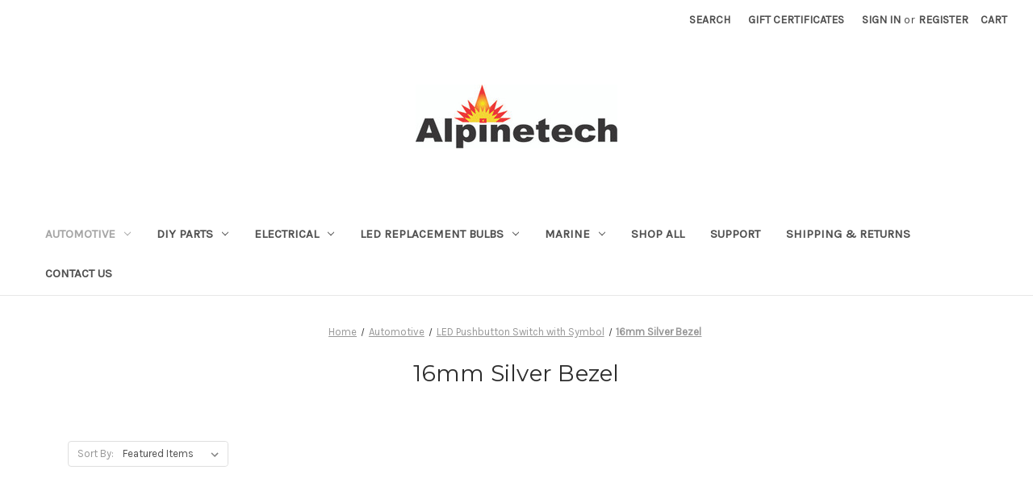

--- FILE ---
content_type: text/html; charset=UTF-8
request_url: https://alpinetech.com/automotive/led-pushbutton-switch-with-symbol/12mm-silver-bezel/
body_size: 10591
content:


<!DOCTYPE html>
<html class="no-js" lang="en">
    <head>
        <title>Automotive - LED Pushbutton Switch with Symbol - 16mm Silver Bezel - Alpinetech</title>
        <link rel="dns-prefetch preconnect" href="https://cdn11.bigcommerce.com/s-m479st" crossorigin><link rel="dns-prefetch preconnect" href="https://fonts.googleapis.com/" crossorigin><link rel="dns-prefetch preconnect" href="https://fonts.gstatic.com/" crossorigin>
        <meta name="keywords" content="Indicator Light, Pilot Light and Switches"><link rel='canonical' href='https://alpinetech.com/automotive/led-pushbutton-switch-with-symbol/12mm-silver-bezel/' /><meta name='platform' content='bigcommerce.stencil' />
        
        

        <link href="https://cdn11.bigcommerce.com/r-098fe5f4938830d40a5d5433badac2d4c1c010f5/img/bc_favicon.ico" rel="shortcut icon">
        <meta name="viewport" content="width=device-width, initial-scale=1">

        <script>
            document.documentElement.className = document.documentElement.className.replace('no-js', 'js');
        </script>

        <script>
    function browserSupportsAllFeatures() {
        return window.Promise
            && window.fetch
            && window.URL
            && window.URLSearchParams
            && window.WeakMap
            // object-fit support
            && ('objectFit' in document.documentElement.style);
    }

    function loadScript(src) {
        var js = document.createElement('script');
        js.src = src;
        js.onerror = function () {
            console.error('Failed to load polyfill script ' + src);
        };
        document.head.appendChild(js);
    }

    if (!browserSupportsAllFeatures()) {
        loadScript('https://cdn11.bigcommerce.com/s-m479st/stencil/aa0b9280-1704-013b-ae48-2a264bcd7850/dist/theme-bundle.polyfills.js');
    }
</script>
        <script>window.consentManagerTranslations = `{"locale":"en","locales":{"consent_manager.data_collection_warning":"en","consent_manager.accept_all_cookies":"en","consent_manager.gdpr_settings":"en","consent_manager.data_collection_preferences":"en","consent_manager.manage_data_collection_preferences":"en","consent_manager.use_data_by_cookies":"en","consent_manager.data_categories_table":"en","consent_manager.allow":"en","consent_manager.accept":"en","consent_manager.deny":"en","consent_manager.dismiss":"en","consent_manager.reject_all":"en","consent_manager.category":"en","consent_manager.purpose":"en","consent_manager.functional_category":"en","consent_manager.functional_purpose":"en","consent_manager.analytics_category":"en","consent_manager.analytics_purpose":"en","consent_manager.targeting_category":"en","consent_manager.advertising_category":"en","consent_manager.advertising_purpose":"en","consent_manager.essential_category":"en","consent_manager.esential_purpose":"en","consent_manager.yes":"en","consent_manager.no":"en","consent_manager.not_available":"en","consent_manager.cancel":"en","consent_manager.save":"en","consent_manager.back_to_preferences":"en","consent_manager.close_without_changes":"en","consent_manager.unsaved_changes":"en","consent_manager.by_using":"en","consent_manager.agree_on_data_collection":"en","consent_manager.change_preferences":"en","consent_manager.cancel_dialog_title":"en","consent_manager.privacy_policy":"en","consent_manager.allow_category_tracking":"en","consent_manager.disallow_category_tracking":"en"},"translations":{"consent_manager.data_collection_warning":"We use cookies (and other similar technologies) to collect data to improve your shopping experience.","consent_manager.accept_all_cookies":"Accept All Cookies","consent_manager.gdpr_settings":"Settings","consent_manager.data_collection_preferences":"Website Data Collection Preferences","consent_manager.manage_data_collection_preferences":"Manage Website Data Collection Preferences","consent_manager.use_data_by_cookies":" uses data collected by cookies and JavaScript libraries to improve your shopping experience.","consent_manager.data_categories_table":"The table below outlines how we use this data by category. To opt out of a category of data collection, select 'No' and save your preferences.","consent_manager.allow":"Allow","consent_manager.accept":"Accept","consent_manager.deny":"Deny","consent_manager.dismiss":"Dismiss","consent_manager.reject_all":"Reject all","consent_manager.category":"Category","consent_manager.purpose":"Purpose","consent_manager.functional_category":"Functional","consent_manager.functional_purpose":"Enables enhanced functionality, such as videos and live chat. If you do not allow these, then some or all of these functions may not work properly.","consent_manager.analytics_category":"Analytics","consent_manager.analytics_purpose":"Provide statistical information on site usage, e.g., web analytics so we can improve this website over time.","consent_manager.targeting_category":"Targeting","consent_manager.advertising_category":"Advertising","consent_manager.advertising_purpose":"Used to create profiles or personalize content to enhance your shopping experience.","consent_manager.essential_category":"Essential","consent_manager.esential_purpose":"Essential for the site and any requested services to work, but do not perform any additional or secondary function.","consent_manager.yes":"Yes","consent_manager.no":"No","consent_manager.not_available":"N/A","consent_manager.cancel":"Cancel","consent_manager.save":"Save","consent_manager.back_to_preferences":"Back to Preferences","consent_manager.close_without_changes":"You have unsaved changes to your data collection preferences. Are you sure you want to close without saving?","consent_manager.unsaved_changes":"You have unsaved changes","consent_manager.by_using":"By using our website, you're agreeing to our","consent_manager.agree_on_data_collection":"By using our website, you're agreeing to the collection of data as described in our ","consent_manager.change_preferences":"You can change your preferences at any time","consent_manager.cancel_dialog_title":"Are you sure you want to cancel?","consent_manager.privacy_policy":"Privacy Policy","consent_manager.allow_category_tracking":"Allow [CATEGORY_NAME] tracking","consent_manager.disallow_category_tracking":"Disallow [CATEGORY_NAME] tracking"}}`;</script>

        <script>
            window.lazySizesConfig = window.lazySizesConfig || {};
            window.lazySizesConfig.loadMode = 1;
        </script>
        <script async src="https://cdn11.bigcommerce.com/s-m479st/stencil/aa0b9280-1704-013b-ae48-2a264bcd7850/dist/theme-bundle.head_async.js"></script>
        
        <link href="https://fonts.googleapis.com/css?family=Montserrat:400%7CKarla:400&display=block" rel="stylesheet">
        
        <link rel="preload" href="https://cdn11.bigcommerce.com/s-m479st/stencil/aa0b9280-1704-013b-ae48-2a264bcd7850/dist/theme-bundle.font.js" as="script">
        <script async src="https://cdn11.bigcommerce.com/s-m479st/stencil/aa0b9280-1704-013b-ae48-2a264bcd7850/dist/theme-bundle.font.js"></script>

        <link data-stencil-stylesheet href="https://cdn11.bigcommerce.com/s-m479st/stencil/aa0b9280-1704-013b-ae48-2a264bcd7850/css/theme-ae69ec00-320d-013b-0e6f-7a895e2799b9.css" rel="stylesheet">

        <!-- Start Tracking Code for analytics_siteverification -->

<meta name="google-site-verification" content="9COHLuY7buvGs4jrjp7L9nxKp0PO8Y1eRCeIyK0rXy0" />

<!-- End Tracking Code for analytics_siteverification -->


<script type="text/javascript" src="https://checkout-sdk.bigcommerce.com/v1/loader.js" defer></script>
<script type="text/javascript">
var BCData = {};
</script>

<script nonce="">
(function () {
    var xmlHttp = new XMLHttpRequest();

    xmlHttp.open('POST', 'https://bes.gcp.data.bigcommerce.com/nobot');
    xmlHttp.setRequestHeader('Content-Type', 'application/json');
    xmlHttp.send('{"store_id":"1017387","timezone_offset":"-7.0","timestamp":"2026-01-18T13:14:00.77588500Z","visit_id":"c970540d-ec0f-4d16-94fd-b7acaa0fc846","channel_id":1}');
})();
</script>


        <link rel="preload" href="https://cdn11.bigcommerce.com/s-m479st/stencil/aa0b9280-1704-013b-ae48-2a264bcd7850/dist/theme-bundle.main.js" as="script">
    </head>
    <body>
        <svg data-src="https://cdn11.bigcommerce.com/s-m479st/stencil/aa0b9280-1704-013b-ae48-2a264bcd7850/img/icon-sprite.svg" class="icons-svg-sprite"></svg>

        <a href="#main-content" class="skip-to-main-link">Skip to main content</a>
<header class="header" role="banner">
    <a href="#" class="mobileMenu-toggle" data-mobile-menu-toggle="menu">
        <span class="mobileMenu-toggleIcon">Toggle menu</span>
    </a>
    <nav class="navUser">
        
    <ul class="navUser-section navUser-section--alt">
        <li class="navUser-item">
            <a class="navUser-action navUser-item--compare"
               href="/compare"
               data-compare-nav
               aria-label="Compare"
            >
                Compare <span class="countPill countPill--positive countPill--alt"></span>
            </a>
        </li>
        <li class="navUser-item">
            <button class="navUser-action navUser-action--quickSearch"
               type="button"
               id="quick-search-expand"
               data-search="quickSearch"
               aria-controls="quickSearch"
               aria-label="Search"
            >
                Search
            </button>
        </li>
            <li class="navUser-item">
                <a class="navUser-action"
                   href="/giftcertificates.php"
                   aria-label="Gift Certificates"
                >
                    Gift Certificates
                </a>
            </li>
        <li class="navUser-item navUser-item--account">
                <a class="navUser-action"
                   href="/login.php"
                   aria-label="Sign in"
                >
                    Sign in
                </a>
                    <span class="navUser-or">or</span>
                    <a class="navUser-action"
                       href="/login.php?action&#x3D;create_account"
                       aria-label="Register"
                    >
                        Register
                    </a>
        </li>
        <li class="navUser-item navUser-item--cart">
            <a class="navUser-action"
               data-cart-preview
               data-dropdown="cart-preview-dropdown"
               data-options="align:right"
               href="/cart.php"
               aria-label="Cart with 0 items"
            >
                <span class="navUser-item-cartLabel">Cart</span>
                <span class="countPill cart-quantity"></span>
            </a>

            <div class="dropdown-menu" id="cart-preview-dropdown" data-dropdown-content aria-hidden="true"></div>
        </li>
    </ul>
    <div class="dropdown dropdown--quickSearch" id="quickSearch" aria-hidden="true" data-prevent-quick-search-close>
        <div class="container">
    <form class="form" onsubmit="return false" data-url="/search.php" data-quick-search-form>
        <fieldset class="form-fieldset">
            <div class="form-field">
                <label class="is-srOnly" for="nav-quick-search">Search</label>
                <input class="form-input"
                       data-search-quick
                       name="nav-quick-search"
                       id="nav-quick-search"
                       data-error-message="Search field cannot be empty."
                       placeholder="Search the store"
                       autocomplete="off"
                >
            </div>
        </fieldset>
    </form>
    <section class="quickSearchResults" data-bind="html: results"></section>
    <p role="status"
       aria-live="polite"
       class="aria-description--hidden"
       data-search-aria-message-predefined-text="product results for"
    ></p>
</div>
    </div>
</nav>

        <div class="header-logo header-logo--center">
            <a href="https://alpinetech.com/" class="header-logo__link" data-header-logo-link>
        <div class="header-logo-image-container">
            <img class="header-logo-image"
                 src="https://cdn11.bigcommerce.com/s-m479st/images/stencil/250x100/alpinetech_logo_1484874232__55494_1488729019.original.jpg"
                 srcset="https://cdn11.bigcommerce.com/s-m479st/images/stencil/250x100/alpinetech_logo_1484874232__55494_1488729019.original.jpg"
                 alt="Alpinetech"
                 title="Alpinetech">
        </div>
</a>
        </div>
    <div class="navPages-container" id="menu" data-menu>
        <nav class="navPages">
    <div class="navPages-quickSearch">
        <div class="container">
    <form class="form" onsubmit="return false" data-url="/search.php" data-quick-search-form>
        <fieldset class="form-fieldset">
            <div class="form-field">
                <label class="is-srOnly" for="nav-menu-quick-search">Search</label>
                <input class="form-input"
                       data-search-quick
                       name="nav-menu-quick-search"
                       id="nav-menu-quick-search"
                       data-error-message="Search field cannot be empty."
                       placeholder="Search the store"
                       autocomplete="off"
                >
            </div>
        </fieldset>
    </form>
    <section class="quickSearchResults" data-bind="html: results"></section>
    <p role="status"
       aria-live="polite"
       class="aria-description--hidden"
       data-search-aria-message-predefined-text="product results for"
    ></p>
</div>
    </div>
    <ul class="navPages-list">
            <li class="navPages-item">
                <a class="navPages-action has-subMenu activePage"
   href="https://alpinetech.com/automotive/"
   data-collapsible="navPages-26"
>
    Automotive
    <i class="icon navPages-action-moreIcon" aria-hidden="true">
        <svg><use xlink:href="#icon-chevron-down" /></svg>
    </i>
</a>
<div class="navPage-subMenu" id="navPages-26" aria-hidden="true" tabindex="-1">
    <ul class="navPage-subMenu-list">
        <li class="navPage-subMenu-item">
            <a class="navPage-subMenu-action navPages-action"
               href="https://alpinetech.com/automotive/"
               aria-label="All Automotive"
            >
                All Automotive
            </a>
        </li>
            <li class="navPage-subMenu-item">
                    <a class="navPage-subMenu-action navPages-action has-subMenu"
                       href="https://alpinetech.com/automotive/dash-indicator-light-with-symbols/"
                       aria-label="Dash Indicator Light with Symbols"
                    >
                        Dash Indicator Light with Symbols
                        <span class="collapsible-icon-wrapper"
                            data-collapsible="navPages-147"
                            data-collapsible-disabled-breakpoint="medium"
                            data-collapsible-disabled-state="open"
                            data-collapsible-enabled-state="closed"
                        >
                            <i class="icon navPages-action-moreIcon" aria-hidden="true">
                                <svg><use xlink:href="#icon-chevron-down" /></svg>
                            </i>
                        </span>
                    </a>
                    <ul class="navPage-childList" id="navPages-147">
                        <li class="navPage-childList-item">
                            <a class="navPage-childList-action navPages-action"
                               href="https://alpinetech.com/automotive/dash-indicator-light-with-symbols/12mm-black-bezel/"
                               aria-label="12mm Black Bezel"
                            >
                                12mm Black Bezel
                            </a>
                        </li>
                        <li class="navPage-childList-item">
                            <a class="navPage-childList-action navPages-action"
                               href="https://alpinetech.com/automotive/dash-indicator-light-with-symbols/12mm-silver-bezel/"
                               aria-label="12mm Silver Bezel"
                            >
                                12mm Silver Bezel
                            </a>
                        </li>
                        <li class="navPage-childList-item">
                            <a class="navPage-childList-action navPages-action"
                               href="https://alpinetech.com/automotive/dash-indicator-light-with-symbols/16mm/"
                               aria-label="16mm"
                            >
                                16mm
                            </a>
                        </li>
                        <li class="navPage-childList-item">
                            <a class="navPage-childList-action navPages-action"
                               href="https://alpinetech.com/automotive/dash-indicator-light-with-symbols/8mm-black-bezel/"
                               aria-label="8mm Black Bezel"
                            >
                                8mm Black Bezel
                            </a>
                        </li>
                        <li class="navPage-childList-item">
                            <a class="navPage-childList-action navPages-action"
                               href="https://alpinetech.com/automotive/dash-indicator-light-with-symbols/8mm-silver-bezel/"
                               aria-label="8mm Silver Bezel"
                            >
                                8mm Silver Bezel
                            </a>
                        </li>
                    </ul>
            </li>
            <li class="navPage-subMenu-item">
                    <a class="navPage-subMenu-action navPages-action has-subMenu"
                       href="https://alpinetech.com/automotive/dash-indicator-lights/"
                       aria-label="Dash Indicator Lights"
                    >
                        Dash Indicator Lights
                        <span class="collapsible-icon-wrapper"
                            data-collapsible="navPages-42"
                            data-collapsible-disabled-breakpoint="medium"
                            data-collapsible-disabled-state="open"
                            data-collapsible-enabled-state="closed"
                        >
                            <i class="icon navPages-action-moreIcon" aria-hidden="true">
                                <svg><use xlink:href="#icon-chevron-down" /></svg>
                            </i>
                        </span>
                    </a>
                    <ul class="navPage-childList" id="navPages-42">
                        <li class="navPage-childList-item">
                            <a class="navPage-childList-action navPages-action"
                               href="https://alpinetech.com/automotive/dash-indicator-lights/6mm/"
                               aria-label="6mm"
                            >
                                6mm
                            </a>
                        </li>
                        <li class="navPage-childList-item">
                            <a class="navPage-childList-action navPages-action"
                               href="https://alpinetech.com/automotive/dash-indicator-lights/8mm/"
                               aria-label="8mm"
                            >
                                8mm
                            </a>
                        </li>
                        <li class="navPage-childList-item">
                            <a class="navPage-childList-action navPages-action"
                               href="https://alpinetech.com/automotive/dash-indicator-lights/12mm/"
                               aria-label="12mm"
                            >
                                12mm
                            </a>
                        </li>
                        <li class="navPage-childList-item">
                            <a class="navPage-childList-action navPages-action"
                               href="https://alpinetech.com/automotive/dash-indicator-lights/16mm/"
                               aria-label="16mm "
                            >
                                16mm 
                            </a>
                        </li>
                    </ul>
            </li>
            <li class="navPage-subMenu-item">
                    <a class="navPage-subMenu-action navPages-action has-subMenu activePage"
                       href="https://alpinetech.com/automotive/led-pushbutton-switch-with-symbol/"
                       aria-label="LED Pushbutton Switch with Symbol"
                    >
                        LED Pushbutton Switch with Symbol
                        <span class="collapsible-icon-wrapper"
                            data-collapsible="navPages-153"
                            data-collapsible-disabled-breakpoint="medium"
                            data-collapsible-disabled-state="open"
                            data-collapsible-enabled-state="closed"
                        >
                            <i class="icon navPages-action-moreIcon" aria-hidden="true">
                                <svg><use xlink:href="#icon-chevron-down" /></svg>
                            </i>
                        </span>
                    </a>
                    <ul class="navPage-childList" id="navPages-153">
                        <li class="navPage-childList-item">
                            <a class="navPage-childList-action navPages-action"
                               href="https://alpinetech.com/automotive/led-pushbutton-switch-with-symbol/16mm-black-bezel/"
                               aria-label="16mm Black Bezel"
                            >
                                16mm Black Bezel
                            </a>
                        </li>
                        <li class="navPage-childList-item">
                            <a class="navPage-childList-action navPages-action activePage"
                               href="https://alpinetech.com/automotive/led-pushbutton-switch-with-symbol/12mm-silver-bezel/"
                               aria-label="16mm Silver Bezel"
                            >
                                16mm Silver Bezel
                            </a>
                        </li>
                        <li class="navPage-childList-item">
                            <a class="navPage-childList-action navPages-action"
                               href="https://alpinetech.com/automotive/led-pushbutton-switch-with-symbol/19mm-black-bezel/"
                               aria-label="19mm black Bezel"
                            >
                                19mm black Bezel
                            </a>
                        </li>
                        <li class="navPage-childList-item">
                            <a class="navPage-childList-action navPages-action"
                               href="https://alpinetech.com/automotive/led-pushbutton-switch-with-symbol/19mm-silver-bezel/"
                               aria-label="19mm Silver Bezel"
                            >
                                19mm Silver Bezel
                            </a>
                        </li>
                    </ul>
            </li>
            <li class="navPage-subMenu-item">
                    <a class="navPage-subMenu-action navPages-action"
                       href="https://alpinetech.com/automotive/running-board-lights/"
                       aria-label="Running Board Lights"
                    >
                        Running Board Lights
                    </a>
            </li>
            <li class="navPage-subMenu-item">
                    <a class="navPage-subMenu-action navPages-action"
                       href="https://alpinetech.com/automotive/spoiler-lights/"
                       aria-label="Spoiler Lights"
                    >
                        Spoiler Lights
                    </a>
            </li>
    </ul>
</div>
            </li>
            <li class="navPages-item">
                <a class="navPages-action has-subMenu"
   href="https://alpinetech.com/diy/"
   data-collapsible="navPages-24"
>
    DIY Parts
    <i class="icon navPages-action-moreIcon" aria-hidden="true">
        <svg><use xlink:href="#icon-chevron-down" /></svg>
    </i>
</a>
<div class="navPage-subMenu" id="navPages-24" aria-hidden="true" tabindex="-1">
    <ul class="navPage-subMenu-list">
        <li class="navPage-subMenu-item">
            <a class="navPage-subMenu-action navPages-action"
               href="https://alpinetech.com/diy/"
               aria-label="All DIY Parts"
            >
                All DIY Parts
            </a>
        </li>
            <li class="navPage-subMenu-item">
                    <a class="navPage-subMenu-action navPages-action"
                       href="https://alpinetech.com/diy-parts/battery-sleds-holders/"
                       aria-label="Battery Sleds &amp; Holders"
                    >
                        Battery Sleds &amp; Holders
                    </a>
            </li>
            <li class="navPage-subMenu-item">
                    <a class="navPage-subMenu-action navPages-action"
                       href="https://alpinetech.com/components/"
                       aria-label="Components"
                    >
                        Components
                    </a>
            </li>
            <li class="navPage-subMenu-item">
                    <a class="navPage-subMenu-action navPages-action"
                       href="https://alpinetech.com/diy-parts/connectors/"
                       aria-label="Connectors"
                    >
                        Connectors
                    </a>
            </li>
            <li class="navPage-subMenu-item">
                    <a class="navPage-subMenu-action navPages-action"
                       href="https://alpinetech.com/diy-parts/enclosures/"
                       aria-label="Enclosures"
                    >
                        Enclosures
                    </a>
            </li>
            <li class="navPage-subMenu-item">
                    <a class="navPage-subMenu-action navPages-action"
                       href="https://alpinetech.com/diy-parts/hardware-magnets/"
                       aria-label="Hardware &amp; Magnets"
                    >
                        Hardware &amp; Magnets
                    </a>
            </li>
            <li class="navPage-subMenu-item">
                    <a class="navPage-subMenu-action navPages-action has-subMenu"
                       href="https://alpinetech.com/diy-parts/switches/"
                       aria-label="Switches"
                    >
                        Switches
                        <span class="collapsible-icon-wrapper"
                            data-collapsible="navPages-31"
                            data-collapsible-disabled-breakpoint="medium"
                            data-collapsible-disabled-state="open"
                            data-collapsible-enabled-state="closed"
                        >
                            <i class="icon navPages-action-moreIcon" aria-hidden="true">
                                <svg><use xlink:href="#icon-chevron-down" /></svg>
                            </i>
                        </span>
                    </a>
                    <ul class="navPage-childList" id="navPages-31">
                        <li class="navPage-childList-item">
                            <a class="navPage-childList-action navPages-action"
                               href="https://alpinetech.com/diy-parts/switches/12mm-switches/"
                               aria-label="12mm Switches"
                            >
                                12mm Switches
                            </a>
                        </li>
                        <li class="navPage-childList-item">
                            <a class="navPage-childList-action navPages-action"
                               href="https://alpinetech.com/diy-parts/switches/16mm-switches/"
                               aria-label="16mm Switches "
                            >
                                16mm Switches 
                            </a>
                        </li>
                        <li class="navPage-childList-item">
                            <a class="navPage-childList-action navPages-action"
                               href="https://alpinetech.com/diy-parts/switches/19mm-switches/"
                               aria-label="19mm Switches"
                            >
                                19mm Switches
                            </a>
                        </li>
                        <li class="navPage-childList-item">
                            <a class="navPage-childList-action navPages-action"
                               href="https://alpinetech.com/diy-parts/switches/color-switches/"
                               aria-label="Color Switches"
                            >
                                Color Switches
                            </a>
                        </li>
                        <li class="navPage-childList-item">
                            <a class="navPage-childList-action navPages-action"
                               href="https://alpinetech.com/diy-parts/switches/led-switches/"
                               aria-label="LED Switches"
                            >
                                LED Switches
                            </a>
                        </li>
                    </ul>
            </li>
            <li class="navPage-subMenu-item">
                    <a class="navPage-subMenu-action navPages-action"
                       href="https://alpinetech.com/diy-parts/aluminum-blanks/"
                       aria-label="Aluminum Blanks"
                    >
                        Aluminum Blanks
                    </a>
            </li>
    </ul>
</div>
            </li>
            <li class="navPages-item">
                <a class="navPages-action has-subMenu"
   href="https://alpinetech.com/electrical/"
   data-collapsible="navPages-25"
>
    Electrical
    <i class="icon navPages-action-moreIcon" aria-hidden="true">
        <svg><use xlink:href="#icon-chevron-down" /></svg>
    </i>
</a>
<div class="navPage-subMenu" id="navPages-25" aria-hidden="true" tabindex="-1">
    <ul class="navPage-subMenu-list">
        <li class="navPage-subMenu-item">
            <a class="navPage-subMenu-action navPages-action"
               href="https://alpinetech.com/electrical/"
               aria-label="All Electrical"
            >
                All Electrical
            </a>
        </li>
            <li class="navPage-subMenu-item">
                    <a class="navPage-subMenu-action navPages-action"
                       href="https://alpinetech.com/electrical/control-station-enclosures/"
                       aria-label="Control Station &amp; Enclosures"
                    >
                        Control Station &amp; Enclosures
                    </a>
            </li>
            <li class="navPage-subMenu-item">
                    <a class="navPage-subMenu-action navPages-action has-subMenu"
                       href="https://alpinetech.com/electrical/illuminated-switches/"
                       aria-label="Illuminated Switches"
                    >
                        Illuminated Switches
                        <span class="collapsible-icon-wrapper"
                            data-collapsible="navPages-37"
                            data-collapsible-disabled-breakpoint="medium"
                            data-collapsible-disabled-state="open"
                            data-collapsible-enabled-state="closed"
                        >
                            <i class="icon navPages-action-moreIcon" aria-hidden="true">
                                <svg><use xlink:href="#icon-chevron-down" /></svg>
                            </i>
                        </span>
                    </a>
                    <ul class="navPage-childList" id="navPages-37">
                        <li class="navPage-childList-item">
                            <a class="navPage-childList-action navPages-action"
                               href="https://alpinetech.com/electrical/illuminated-switches/120v-push-button/"
                               aria-label="120V Push Button"
                            >
                                120V Push Button
                            </a>
                        </li>
                        <li class="navPage-childList-item">
                            <a class="navPage-childList-action navPages-action"
                               href="https://alpinetech.com/electrical/illuminated-switches/12v-push-button/"
                               aria-label="12V Push Button"
                            >
                                12V Push Button
                            </a>
                        </li>
                        <li class="navPage-childList-item">
                            <a class="navPage-childList-action navPages-action"
                               href="https://alpinetech.com/electrical/illuminated-switches/24v-push-button/"
                               aria-label="24V Push Button"
                            >
                                24V Push Button
                            </a>
                        </li>
                        <li class="navPage-childList-item">
                            <a class="navPage-childList-action navPages-action"
                               href="https://alpinetech.com/electrical/illuminated-switches/220v-push-button/"
                               aria-label="220V Push Button"
                            >
                                220V Push Button
                            </a>
                        </li>
                        <li class="navPage-childList-item">
                            <a class="navPage-childList-action navPages-action"
                               href="https://alpinetech.com/electrical/illuminated-switches/22mm-push-button/"
                               aria-label="22mm Push Button "
                            >
                                22mm Push Button 
                            </a>
                        </li>
                        <li class="navPage-childList-item">
                            <a class="navPage-childList-action navPages-action"
                               href="https://alpinetech.com/30mm-push-button/"
                               aria-label="30mm Push Button"
                            >
                                30mm Push Button
                            </a>
                        </li>
                    </ul>
            </li>
            <li class="navPage-subMenu-item">
                    <a class="navPage-subMenu-action navPages-action has-subMenu"
                       href="https://alpinetech.com/electrical/industrial-panel-switches/"
                       aria-label="Industrial Panel Switches"
                    >
                        Industrial Panel Switches
                        <span class="collapsible-icon-wrapper"
                            data-collapsible="navPages-36"
                            data-collapsible-disabled-breakpoint="medium"
                            data-collapsible-disabled-state="open"
                            data-collapsible-enabled-state="closed"
                        >
                            <i class="icon navPages-action-moreIcon" aria-hidden="true">
                                <svg><use xlink:href="#icon-chevron-down" /></svg>
                            </i>
                        </span>
                    </a>
                    <ul class="navPage-childList" id="navPages-36">
                        <li class="navPage-childList-item">
                            <a class="navPage-childList-action navPages-action"
                               href="https://alpinetech.com/electrical/industrial-panel-switches/22mm/"
                               aria-label="22mm"
                            >
                                22mm
                            </a>
                        </li>
                        <li class="navPage-childList-item">
                            <a class="navPage-childList-action navPages-action"
                               href="https://alpinetech.com/electrical/industrial-panel-switches/30mm/"
                               aria-label="30mm"
                            >
                                30mm
                            </a>
                        </li>
                        <li class="navPage-childList-item">
                            <a class="navPage-childList-action navPages-action"
                               href="https://alpinetech.com/electrical/industrial-panel-switches/key-switches/"
                               aria-label="Key Switches"
                            >
                                Key Switches
                            </a>
                        </li>
                        <li class="navPage-childList-item">
                            <a class="navPage-childList-action navPages-action"
                               href="https://alpinetech.com/electrical/industrial-panel-switches/push-button-switches/"
                               aria-label="Push Button Switches"
                            >
                                Push Button Switches
                            </a>
                        </li>
                        <li class="navPage-childList-item">
                            <a class="navPage-childList-action navPages-action"
                               href="https://alpinetech.com/electrical/industrial-panel-switches/toggle-switches/"
                               aria-label="Toggle Switches"
                            >
                                Toggle Switches
                            </a>
                        </li>
                        <li class="navPage-childList-item">
                            <a class="navPage-childList-action navPages-action"
                               href="https://alpinetech.com/selector-switches/"
                               aria-label="Selector Switches"
                            >
                                Selector Switches
                            </a>
                        </li>
                        <li class="navPage-childList-item">
                            <a class="navPage-childList-action navPages-action"
                               href="https://alpinetech.com/emergency-stop-switches/"
                               aria-label="Emergency Stop Switches"
                            >
                                Emergency Stop Switches
                            </a>
                        </li>
                        <li class="navPage-childList-item">
                            <a class="navPage-childList-action navPages-action"
                               href="https://alpinetech.com/electrical/industrial-panel-switches/switch-accessories/"
                               aria-label="Switch Accessories"
                            >
                                Switch Accessories
                            </a>
                        </li>
                    </ul>
            </li>
            <li class="navPage-subMenu-item">
                    <a class="navPage-subMenu-action navPages-action has-subMenu"
                       href="https://alpinetech.com/electrical/metal-pushbutton-switches/"
                       aria-label="Metal Pushbutton Switches"
                    >
                        Metal Pushbutton Switches
                        <span class="collapsible-icon-wrapper"
                            data-collapsible="navPages-39"
                            data-collapsible-disabled-breakpoint="medium"
                            data-collapsible-disabled-state="open"
                            data-collapsible-enabled-state="closed"
                        >
                            <i class="icon navPages-action-moreIcon" aria-hidden="true">
                                <svg><use xlink:href="#icon-chevron-down" /></svg>
                            </i>
                        </span>
                    </a>
                    <ul class="navPage-childList" id="navPages-39">
                        <li class="navPage-childList-item">
                            <a class="navPage-childList-action navPages-action"
                               href="https://alpinetech.com/metal-pushbutton-switches/12mm/"
                               aria-label="12mm"
                            >
                                12mm
                            </a>
                        </li>
                        <li class="navPage-childList-item">
                            <a class="navPage-childList-action navPages-action"
                               href="https://alpinetech.com/metal-pushbutton-switches/16mm/"
                               aria-label="16mm"
                            >
                                16mm
                            </a>
                        </li>
                        <li class="navPage-childList-item">
                            <a class="navPage-childList-action navPages-action"
                               href="https://alpinetech.com/metal-pushbutton-switches/19mm/"
                               aria-label="19mm"
                            >
                                19mm
                            </a>
                        </li>
                        <li class="navPage-childList-item">
                            <a class="navPage-childList-action navPages-action"
                               href="https://alpinetech.com/metal-pushbutton-switches/color-switches/"
                               aria-label="Color Switches"
                            >
                                Color Switches
                            </a>
                        </li>
                        <li class="navPage-childList-item">
                            <a class="navPage-childList-action navPages-action"
                               href="https://alpinetech.com/metal-pushbutton-switches/led-switches/"
                               aria-label="LED Switches"
                            >
                                LED Switches
                            </a>
                        </li>
                        <li class="navPage-childList-item">
                            <a class="navPage-childList-action navPages-action"
                               href="https://alpinetech.com/metal-pushbutton-switches/metal-switches/"
                               aria-label="Metal Switches"
                            >
                                Metal Switches
                            </a>
                        </li>
                    </ul>
            </li>
            <li class="navPage-subMenu-item">
                    <a class="navPage-subMenu-action navPages-action has-subMenu"
                       href="https://alpinetech.com/electrical/pilot-lights/"
                       aria-label="Pilot Lights "
                    >
                        Pilot Lights 
                        <span class="collapsible-icon-wrapper"
                            data-collapsible="navPages-35"
                            data-collapsible-disabled-breakpoint="medium"
                            data-collapsible-disabled-state="open"
                            data-collapsible-enabled-state="closed"
                        >
                            <i class="icon navPages-action-moreIcon" aria-hidden="true">
                                <svg><use xlink:href="#icon-chevron-down" /></svg>
                            </i>
                        </span>
                    </a>
                    <ul class="navPage-childList" id="navPages-35">
                        <li class="navPage-childList-item">
                            <a class="navPage-childList-action navPages-action"
                               href="https://alpinetech.com/electrical/pilot-lights/12mm/"
                               aria-label="12mm"
                            >
                                12mm
                            </a>
                        </li>
                        <li class="navPage-childList-item">
                            <a class="navPage-childList-action navPages-action"
                               href="https://alpinetech.com/electrical/pilot-lights/48v/"
                               aria-label="48V"
                            >
                                48V
                            </a>
                        </li>
                        <li class="navPage-childList-item">
                            <a class="navPage-childList-action navPages-action"
                               href="https://alpinetech.com/electrical/pilot-lights/8mm/"
                               aria-label="8mm"
                            >
                                8mm
                            </a>
                        </li>
                        <li class="navPage-childList-item">
                            <a class="navPage-childList-action navPages-action"
                               href="https://alpinetech.com/electrical/pilot-lights/16mm-1/"
                               aria-label="16mm"
                            >
                                16mm
                            </a>
                        </li>
                        <li class="navPage-childList-item">
                            <a class="navPage-childList-action navPages-action"
                               href="https://alpinetech.com/electrical/pilot-lights/22mm/"
                               aria-label="22mm"
                            >
                                22mm
                            </a>
                        </li>
                        <li class="navPage-childList-item">
                            <a class="navPage-childList-action navPages-action"
                               href="https://alpinetech.com/electrical/pilot-lights/30mm/"
                               aria-label="30mm"
                            >
                                30mm
                            </a>
                        </li>
                        <li class="navPage-childList-item">
                            <a class="navPage-childList-action navPages-action"
                               href="https://alpinetech.com/electrical/pilot-lights/6v/"
                               aria-label="6V"
                            >
                                6V
                            </a>
                        </li>
                        <li class="navPage-childList-item">
                            <a class="navPage-childList-action navPages-action"
                               href="https://alpinetech.com/electrical/pilot-lights/12v/"
                               aria-label="12V"
                            >
                                12V
                            </a>
                        </li>
                        <li class="navPage-childList-item">
                            <a class="navPage-childList-action navPages-action"
                               href="https://alpinetech.com/electrical/pilot-lights/24v/"
                               aria-label="24V"
                            >
                                24V
                            </a>
                        </li>
                        <li class="navPage-childList-item">
                            <a class="navPage-childList-action navPages-action"
                               href="https://alpinetech.com/electrical/pilot-lights/120v/"
                               aria-label="120V"
                            >
                                120V
                            </a>
                        </li>
                        <li class="navPage-childList-item">
                            <a class="navPage-childList-action navPages-action"
                               href="https://alpinetech.com/electrical/pilot-lights/220v/"
                               aria-label="220V"
                            >
                                220V
                            </a>
                        </li>
                        <li class="navPage-childList-item">
                            <a class="navPage-childList-action navPages-action"
                               href="https://alpinetech.com/electrical/pilot-lights/indicator-lights/"
                               aria-label="Indicator Lights"
                            >
                                Indicator Lights
                            </a>
                        </li>
                    </ul>
            </li>
    </ul>
</div>
            </li>
            <li class="navPages-item">
                <a class="navPages-action has-subMenu"
   href="https://alpinetech.com/led-replacement-bulbs/"
   data-collapsible="navPages-27"
>
    LED Replacement Bulbs
    <i class="icon navPages-action-moreIcon" aria-hidden="true">
        <svg><use xlink:href="#icon-chevron-down" /></svg>
    </i>
</a>
<div class="navPage-subMenu" id="navPages-27" aria-hidden="true" tabindex="-1">
    <ul class="navPage-subMenu-list">
        <li class="navPage-subMenu-item">
            <a class="navPage-subMenu-action navPages-action"
               href="https://alpinetech.com/led-replacement-bulbs/"
               aria-label="All LED Replacement Bulbs"
            >
                All LED Replacement Bulbs
            </a>
        </li>
            <li class="navPage-subMenu-item">
                    <a class="navPage-subMenu-action navPages-action"
                       href="https://alpinetech.com/led-replacement-bulbs/e10-screw-base/"
                       aria-label="E10 Screw Base"
                    >
                        E10 Screw Base
                    </a>
            </li>
            <li class="navPage-subMenu-item">
                    <a class="navPage-subMenu-action navPages-action has-subMenu"
                       href="https://alpinetech.com/led-replacement-bulbs/miniature-bayonet-bases/"
                       aria-label="Miniature Bayonet Bases"
                    >
                        Miniature Bayonet Bases
                        <span class="collapsible-icon-wrapper"
                            data-collapsible="navPages-43"
                            data-collapsible-disabled-breakpoint="medium"
                            data-collapsible-disabled-state="open"
                            data-collapsible-enabled-state="closed"
                        >
                            <i class="icon navPages-action-moreIcon" aria-hidden="true">
                                <svg><use xlink:href="#icon-chevron-down" /></svg>
                            </i>
                        </span>
                    </a>
                    <ul class="navPage-childList" id="navPages-43">
                        <li class="navPage-childList-item">
                            <a class="navPage-childList-action navPages-action"
                               href="https://alpinetech.com/led-replacement-bulbs/miniature-bayonet-bases/6v-bayonet-base/"
                               aria-label="6V Bayonet Base"
                            >
                                6V Bayonet Base
                            </a>
                        </li>
                        <li class="navPage-childList-item">
                            <a class="navPage-childList-action navPages-action"
                               href="https://alpinetech.com/led-replacement-bulbs/8v-bayonet-base/"
                               aria-label="8V Bayonet Base"
                            >
                                8V Bayonet Base
                            </a>
                        </li>
                        <li class="navPage-childList-item">
                            <a class="navPage-childList-action navPages-action"
                               href="https://alpinetech.com/led-replacement-bulbs/12v-bayonet-base/"
                               aria-label="12V Bayonet Base"
                            >
                                12V Bayonet Base
                            </a>
                        </li>
                        <li class="navPage-childList-item">
                            <a class="navPage-childList-action navPages-action"
                               href="https://alpinetech.com/led-replacement-bulbs/24v-bayonet-base/"
                               aria-label="24V Bayonet Base"
                            >
                                24V Bayonet Base
                            </a>
                        </li>
                        <li class="navPage-childList-item">
                            <a class="navPage-childList-action navPages-action"
                               href="https://alpinetech.com/led-replacement-bulbs/48v-bayonet-base/"
                               aria-label="48V Bayonet Base"
                            >
                                48V Bayonet Base
                            </a>
                        </li>
                        <li class="navPage-childList-item">
                            <a class="navPage-childList-action navPages-action"
                               href="https://alpinetech.com/led-replacement-bulbs/miniature-bayonet-bases/120v-bayonet-base/"
                               aria-label="120V Bayonet Base"
                            >
                                120V Bayonet Base
                            </a>
                        </li>
                        <li class="navPage-childList-item">
                            <a class="navPage-childList-action navPages-action"
                               href="https://alpinetech.com/led-replacement-bulbs/220v-bayonet-base/"
                               aria-label="220V Bayonet Base"
                            >
                                220V Bayonet Base
                            </a>
                        </li>
                    </ul>
            </li>
            <li class="navPage-subMenu-item">
                    <a class="navPage-subMenu-action navPages-action"
                       href="https://alpinetech.com/led-replacement-bulbs/wedge-bases/"
                       aria-label="Wedge Bases"
                    >
                        Wedge Bases
                    </a>
            </li>
    </ul>
</div>
            </li>
            <li class="navPages-item">
                <a class="navPages-action has-subMenu"
   href="https://alpinetech.com/marine/"
   data-collapsible="navPages-28"
>
    Marine
    <i class="icon navPages-action-moreIcon" aria-hidden="true">
        <svg><use xlink:href="#icon-chevron-down" /></svg>
    </i>
</a>
<div class="navPage-subMenu" id="navPages-28" aria-hidden="true" tabindex="-1">
    <ul class="navPage-subMenu-list">
        <li class="navPage-subMenu-item">
            <a class="navPage-subMenu-action navPages-action"
               href="https://alpinetech.com/marine/"
               aria-label="All Marine"
            >
                All Marine
            </a>
        </li>
            <li class="navPage-subMenu-item">
                    <a class="navPage-subMenu-action navPages-action has-subMenu"
                       href="https://alpinetech.com/marine/marine-indicator-lights/"
                       aria-label="Marine Indicator Lights"
                    >
                        Marine Indicator Lights
                        <span class="collapsible-icon-wrapper"
                            data-collapsible="navPages-165"
                            data-collapsible-disabled-breakpoint="medium"
                            data-collapsible-disabled-state="open"
                            data-collapsible-enabled-state="closed"
                        >
                            <i class="icon navPages-action-moreIcon" aria-hidden="true">
                                <svg><use xlink:href="#icon-chevron-down" /></svg>
                            </i>
                        </span>
                    </a>
                    <ul class="navPage-childList" id="navPages-165">
                        <li class="navPage-childList-item">
                            <a class="navPage-childList-action navPages-action"
                               href="https://alpinetech.com/marine/marine-indicator-lights/12mm-black-bezel/"
                               aria-label="12mm Black Bezel"
                            >
                                12mm Black Bezel
                            </a>
                        </li>
                        <li class="navPage-childList-item">
                            <a class="navPage-childList-action navPages-action"
                               href="https://alpinetech.com/marine/marine-indicator-lights/12mm-silver-bezel/"
                               aria-label="12mm Silver Bezel"
                            >
                                12mm Silver Bezel
                            </a>
                        </li>
                    </ul>
            </li>
    </ul>
</div>
            </li>
            <li class="navPages-item">
                <a class="navPages-action"
   href="https://alpinetech.com/shop-all/"
   aria-label="Shop All"
>
    Shop All
</a>
            </li>
            <li class="navPages-item">
                <a class="navPages-action"
   href="https://alpinetech.com/support/"
   aria-label="Support"
>
    Support
</a>
            </li>
                 <li class="navPages-item navPages-item-page">
                     <a class="navPages-action"
                        href="https://alpinetech.com/shipping-returns/"
                        aria-label="Shipping &amp; Returns"
                     >
                         Shipping &amp; Returns
                     </a>
                 </li>
                 <li class="navPages-item navPages-item-page">
                     <a class="navPages-action"
                        href="https://alpinetech.com/contact-us/"
                        aria-label="Contact Us"
                     >
                         Contact Us
                     </a>
                 </li>
    </ul>
    <ul class="navPages-list navPages-list--user">
            <li class="navPages-item">
                <a class="navPages-action"
                   href="/giftcertificates.php"
                   aria-label="Gift Certificates"
                >
                    Gift Certificates
                </a>
            </li>
            <li class="navPages-item">
                <a class="navPages-action"
                   href="/login.php"
                   aria-label="Sign in"
                >
                    Sign in
                </a>
                    or
                    <a class="navPages-action"
                       href="/login.php?action&#x3D;create_account"
                       aria-label="Register"
                    >
                        Register
                    </a>
            </li>
    </ul>
</nav>
    </div>
    <div data-content-region="header_navigation_bottom--global"></div>
</header>
<div data-content-region="header_bottom--global"></div>
<div data-content-region="header_bottom"></div>
        <main class="body" id="main-content" role="main" data-currency-code="USD">
     
    <div class="container">
        
<nav aria-label="Breadcrumb">
    <ol class="breadcrumbs">
                <li class="breadcrumb ">
                    <a class="breadcrumb-label"
                       href="https://alpinetech.com/"
                       
                    >
                        <span>Home</span>
                    </a>
                </li>
                <li class="breadcrumb ">
                    <a class="breadcrumb-label"
                       href="https://alpinetech.com/automotive/"
                       
                    >
                        <span>Automotive</span>
                    </a>
                </li>
                <li class="breadcrumb ">
                    <a class="breadcrumb-label"
                       href="https://alpinetech.com/automotive/led-pushbutton-switch-with-symbol/"
                       
                    >
                        <span>LED Pushbutton Switch with Symbol</span>
                    </a>
                </li>
                <li class="breadcrumb is-active">
                    <a class="breadcrumb-label"
                       href="https://alpinetech.com/automotive/led-pushbutton-switch-with-symbol/12mm-silver-bezel/"
                       aria-current="page"
                    >
                        <span>16mm Silver Bezel</span>
                    </a>
                </li>
    </ol>
</nav>

<script type="application/ld+json">
{
    "@context": "https://schema.org",
    "@type": "BreadcrumbList",
    "itemListElement":
    [
        {
            "@type": "ListItem",
            "position": 1,
            "item": {
                "@id": "https://alpinetech.com/",
                "name": "Home"
            }
        },
        {
            "@type": "ListItem",
            "position": 2,
            "item": {
                "@id": "https://alpinetech.com/automotive/",
                "name": "Automotive"
            }
        },
        {
            "@type": "ListItem",
            "position": 3,
            "item": {
                "@id": "https://alpinetech.com/automotive/led-pushbutton-switch-with-symbol/",
                "name": "LED Pushbutton Switch with Symbol"
            }
        },
        {
            "@type": "ListItem",
            "position": 4,
            "item": {
                "@id": "https://alpinetech.com/automotive/led-pushbutton-switch-with-symbol/12mm-silver-bezel/",
                "name": "16mm Silver Bezel"
            }
        }
    ]
}
</script>
    <h1 class="page-heading">16mm Silver Bezel</h1>
    <div data-content-region="category_below_header"></div>

<div class="page">

    <div class="page-content" id="product-listing-container">
        

    <form class="actionBar" method="get" data-sort-by="product">
    <fieldset class="form-fieldset actionBar-section">
    <div class="form-field">
        <label class="form-label" for="sort">Sort By:</label>
        <select class="form-select form-select--small " name="sort" id="sort" role="listbox">
            <option value="featured" selected>Featured Items</option>
            <option value="newest" >Newest Items</option>
            <option value="bestselling" >Best Selling</option>
            <option value="alphaasc" >A to Z</option>
            <option value="alphadesc" >Z to A</option>
            <option value="avgcustomerreview" >By Review</option>
            <option value="priceasc" >Price: Ascending</option>
            <option value="pricedesc" >Price: Descending</option>
        </select>
    </div>
</fieldset>
</form>

    <div >
                <ul class="productGrid">
    <li class="product">
            <article
    class="card
    "
    data-test="card-450"
>
    <figure class="card-figure">

        <a href="https://alpinetech.com/alpinetech-16mm-5-8-led-pushbutton-switch-with-symbol-power/"
           class="card-figure__link"
           aria-label="Alpinetech 16mm 5/8&quot; LED Pushbutton Switch with Symbol (Power), $9.95

"
"
           
        >
            <div class="card-img-container">
                <img src="https://cdn11.bigcommerce.com/s-m479st/images/stencil/500x659/products/450/2126/16mm_power_symbol__63746.1602236457.jpg?c=2" alt="" title="" data-sizes="auto"
    srcset="https://cdn11.bigcommerce.com/s-m479st/images/stencil/80w/products/450/2126/16mm_power_symbol__63746.1602236457.jpg?c=2"
data-srcset="https://cdn11.bigcommerce.com/s-m479st/images/stencil/80w/products/450/2126/16mm_power_symbol__63746.1602236457.jpg?c=2 80w, https://cdn11.bigcommerce.com/s-m479st/images/stencil/160w/products/450/2126/16mm_power_symbol__63746.1602236457.jpg?c=2 160w, https://cdn11.bigcommerce.com/s-m479st/images/stencil/320w/products/450/2126/16mm_power_symbol__63746.1602236457.jpg?c=2 320w, https://cdn11.bigcommerce.com/s-m479st/images/stencil/640w/products/450/2126/16mm_power_symbol__63746.1602236457.jpg?c=2 640w, https://cdn11.bigcommerce.com/s-m479st/images/stencil/960w/products/450/2126/16mm_power_symbol__63746.1602236457.jpg?c=2 960w, https://cdn11.bigcommerce.com/s-m479st/images/stencil/1280w/products/450/2126/16mm_power_symbol__63746.1602236457.jpg?c=2 1280w, https://cdn11.bigcommerce.com/s-m479st/images/stencil/1920w/products/450/2126/16mm_power_symbol__63746.1602236457.jpg?c=2 1920w, https://cdn11.bigcommerce.com/s-m479st/images/stencil/2560w/products/450/2126/16mm_power_symbol__63746.1602236457.jpg?c=2 2560w"

class="lazyload card-image"

 />
            </div>
        </a>

        <figcaption class="card-figcaption">
            <div class="card-figcaption-body">
                            <button type="button" class="button button--small card-figcaption-button quickview" data-product-id="450">Quick view</button>
                    <label class="button button--small card-figcaption-button" for="compare-450">
                        Compare <input type="checkbox" name="products[]" value="450" id="compare-450" data-compare-id="450">
                    </label>
                            <a href="https://alpinetech.com/alpinetech-16mm-5-8-led-pushbutton-switch-with-symbol-power/" data-event-type="product-click" class="button button--small card-figcaption-button" data-product-id="450">Choose Options</a>
            </div>
        </figcaption>
    </figure>
    <div class="card-body">
        <h3 class="card-title">
            <a aria-label="Alpinetech 16mm 5/8&quot; LED Pushbutton Switch with Symbol (Power), $9.95

"
"
               href="https://alpinetech.com/alpinetech-16mm-5-8-led-pushbutton-switch-with-symbol-power/"
               
            >
                Alpinetech 16mm 5/8&quot; LED Pushbutton Switch with Symbol (Power)
            </a>
        </h3>

        <div class="card-text" data-test-info-type="price">
                
        <div class="price-section price-section--withoutTax rrp-price--withoutTax" style="display: none;">
            <span>
                    MSRP:
            </span>
            <span data-product-rrp-price-without-tax class="price price--rrp">
                
            </span>
        </div>
        <div class="price-section price-section--withoutTax non-sale-price--withoutTax" style="display: none;">
            <span>
                    Was:
            </span>
            <span data-product-non-sale-price-without-tax class="price price--non-sale">
                
            </span>
        </div>
        <div class="price-section price-section--withoutTax">
            <span class="price-label" >
                
            </span>
            <span class="price-now-label" style="display: none;">
                    Now:
            </span>
            <span data-product-price-without-tax class="price price--withoutTax">$9.95</span>
        </div>
        </div>
            </div>
</article>
    </li>
    <li class="product">
            <article
    class="card
    "
    data-test="card-449"
>
    <figure class="card-figure">

        <a href="https://alpinetech.com/alpinetech-16mm-5-8-led-pushbutton-switch-with-symbol-headlight/"
           class="card-figure__link"
           aria-label="Alpinetech 16mm 5/8&quot; LED Pushbutton Switch with Symbol (Headlight), $9.95

"
"
           
        >
            <div class="card-img-container">
                <img src="https://cdn11.bigcommerce.com/s-m479st/images/stencil/500x659/products/449/1732/FLM16-FJ-1-XC037-S11__16648.1579646915.jpg?c=2" alt="Alpinetech 16mm 5/8&quot; LED Pushbutton Switch with Symbol (Headlight)" title="Alpinetech 16mm 5/8&quot; LED Pushbutton Switch with Symbol (Headlight)" data-sizes="auto"
    srcset="https://cdn11.bigcommerce.com/s-m479st/images/stencil/80w/products/449/1732/FLM16-FJ-1-XC037-S11__16648.1579646915.jpg?c=2"
data-srcset="https://cdn11.bigcommerce.com/s-m479st/images/stencil/80w/products/449/1732/FLM16-FJ-1-XC037-S11__16648.1579646915.jpg?c=2 80w, https://cdn11.bigcommerce.com/s-m479st/images/stencil/160w/products/449/1732/FLM16-FJ-1-XC037-S11__16648.1579646915.jpg?c=2 160w, https://cdn11.bigcommerce.com/s-m479st/images/stencil/320w/products/449/1732/FLM16-FJ-1-XC037-S11__16648.1579646915.jpg?c=2 320w, https://cdn11.bigcommerce.com/s-m479st/images/stencil/640w/products/449/1732/FLM16-FJ-1-XC037-S11__16648.1579646915.jpg?c=2 640w, https://cdn11.bigcommerce.com/s-m479st/images/stencil/960w/products/449/1732/FLM16-FJ-1-XC037-S11__16648.1579646915.jpg?c=2 960w, https://cdn11.bigcommerce.com/s-m479st/images/stencil/1280w/products/449/1732/FLM16-FJ-1-XC037-S11__16648.1579646915.jpg?c=2 1280w, https://cdn11.bigcommerce.com/s-m479st/images/stencil/1920w/products/449/1732/FLM16-FJ-1-XC037-S11__16648.1579646915.jpg?c=2 1920w, https://cdn11.bigcommerce.com/s-m479st/images/stencil/2560w/products/449/1732/FLM16-FJ-1-XC037-S11__16648.1579646915.jpg?c=2 2560w"

class="lazyload card-image"

 />
            </div>
        </a>

        <figcaption class="card-figcaption">
            <div class="card-figcaption-body">
                            <button type="button" class="button button--small card-figcaption-button quickview" data-product-id="449">Quick view</button>
                    <label class="button button--small card-figcaption-button" for="compare-449">
                        Compare <input type="checkbox" name="products[]" value="449" id="compare-449" data-compare-id="449">
                    </label>
                            <a href="https://alpinetech.com/alpinetech-16mm-5-8-led-pushbutton-switch-with-symbol-headlight/" data-event-type="product-click" class="button button--small card-figcaption-button" data-product-id="449">Choose Options</a>
            </div>
        </figcaption>
    </figure>
    <div class="card-body">
        <h3 class="card-title">
            <a aria-label="Alpinetech 16mm 5/8&quot; LED Pushbutton Switch with Symbol (Headlight), $9.95

"
"
               href="https://alpinetech.com/alpinetech-16mm-5-8-led-pushbutton-switch-with-symbol-headlight/"
               
            >
                Alpinetech 16mm 5/8&quot; LED Pushbutton Switch with Symbol (Headlight)
            </a>
        </h3>

        <div class="card-text" data-test-info-type="price">
                
        <div class="price-section price-section--withoutTax rrp-price--withoutTax" style="display: none;">
            <span>
                    MSRP:
            </span>
            <span data-product-rrp-price-without-tax class="price price--rrp">
                
            </span>
        </div>
        <div class="price-section price-section--withoutTax non-sale-price--withoutTax" style="display: none;">
            <span>
                    Was:
            </span>
            <span data-product-non-sale-price-without-tax class="price price--non-sale">
                
            </span>
        </div>
        <div class="price-section price-section--withoutTax">
            <span class="price-label" >
                
            </span>
            <span class="price-now-label" style="display: none;">
                    Now:
            </span>
            <span data-product-price-without-tax class="price price--withoutTax">$9.95</span>
        </div>
        </div>
            </div>
</article>
    </li>
    <li class="product">
            <article
    class="card
    "
    data-test="card-448"
>
    <figure class="card-figure">

        <a href="https://alpinetech.com/alpinetech-16mm-5-8-led-pushbutton-switch-with-symbol-fan/"
           class="card-figure__link"
           aria-label="Alpinetech 16mm 5/8&quot; LED Pushbutton Switch with Symbol (Fan), $9.95

"
"
           
        >
            <div class="card-img-container">
                <img src="https://cdn11.bigcommerce.com/s-m479st/images/stencil/500x659/products/448/2127/16mm_fan_symbol__89564.1602192342.jpg?c=2" alt="" title="" data-sizes="auto"
    srcset="https://cdn11.bigcommerce.com/s-m479st/images/stencil/80w/products/448/2127/16mm_fan_symbol__89564.1602192342.jpg?c=2"
data-srcset="https://cdn11.bigcommerce.com/s-m479st/images/stencil/80w/products/448/2127/16mm_fan_symbol__89564.1602192342.jpg?c=2 80w, https://cdn11.bigcommerce.com/s-m479st/images/stencil/160w/products/448/2127/16mm_fan_symbol__89564.1602192342.jpg?c=2 160w, https://cdn11.bigcommerce.com/s-m479st/images/stencil/320w/products/448/2127/16mm_fan_symbol__89564.1602192342.jpg?c=2 320w, https://cdn11.bigcommerce.com/s-m479st/images/stencil/640w/products/448/2127/16mm_fan_symbol__89564.1602192342.jpg?c=2 640w, https://cdn11.bigcommerce.com/s-m479st/images/stencil/960w/products/448/2127/16mm_fan_symbol__89564.1602192342.jpg?c=2 960w, https://cdn11.bigcommerce.com/s-m479st/images/stencil/1280w/products/448/2127/16mm_fan_symbol__89564.1602192342.jpg?c=2 1280w, https://cdn11.bigcommerce.com/s-m479st/images/stencil/1920w/products/448/2127/16mm_fan_symbol__89564.1602192342.jpg?c=2 1920w, https://cdn11.bigcommerce.com/s-m479st/images/stencil/2560w/products/448/2127/16mm_fan_symbol__89564.1602192342.jpg?c=2 2560w"

class="lazyload card-image"

 />
            </div>
        </a>

        <figcaption class="card-figcaption">
            <div class="card-figcaption-body">
                            <button type="button" class="button button--small card-figcaption-button quickview" data-product-id="448">Quick view</button>
                    <label class="button button--small card-figcaption-button" for="compare-448">
                        Compare <input type="checkbox" name="products[]" value="448" id="compare-448" data-compare-id="448">
                    </label>
                            <a href="https://alpinetech.com/alpinetech-16mm-5-8-led-pushbutton-switch-with-symbol-fan/" data-event-type="product-click" class="button button--small card-figcaption-button" data-product-id="448">Choose Options</a>
            </div>
        </figcaption>
    </figure>
    <div class="card-body">
        <h3 class="card-title">
            <a aria-label="Alpinetech 16mm 5/8&quot; LED Pushbutton Switch with Symbol (Fan), $9.95

"
"
               href="https://alpinetech.com/alpinetech-16mm-5-8-led-pushbutton-switch-with-symbol-fan/"
               
            >
                Alpinetech 16mm 5/8&quot; LED Pushbutton Switch with Symbol (Fan)
            </a>
        </h3>

        <div class="card-text" data-test-info-type="price">
                
        <div class="price-section price-section--withoutTax rrp-price--withoutTax" style="display: none;">
            <span>
                    MSRP:
            </span>
            <span data-product-rrp-price-without-tax class="price price--rrp">
                
            </span>
        </div>
        <div class="price-section price-section--withoutTax non-sale-price--withoutTax" style="display: none;">
            <span>
                    Was:
            </span>
            <span data-product-non-sale-price-without-tax class="price price--non-sale">
                
            </span>
        </div>
        <div class="price-section price-section--withoutTax">
            <span class="price-label" >
                
            </span>
            <span class="price-now-label" style="display: none;">
                    Now:
            </span>
            <span data-product-price-without-tax class="price price--withoutTax">$9.95</span>
        </div>
        </div>
            </div>
</article>
    </li>
    <li class="product">
            <article
    class="card
    "
    data-test="card-447"
>
    <figure class="card-figure">

        <a href="https://alpinetech.com/alpinetech-16mm-5-8-led-pushbutton-switch-with-symbol-turn-signal/"
           class="card-figure__link"
           aria-label="Alpinetech 16mm 5/8&quot; LED Pushbutton Switch with Symbol (Turn Signal), $9.95

"
"
           
        >
            <div class="card-img-container">
                <img src="https://cdn11.bigcommerce.com/s-m479st/images/stencil/500x659/products/447/1721/FLM16-FJ-1-XC011-S11__32537.1579646977.jpg?c=2" alt="Alpinetech 16mm 5/8&quot; LED Pushbutton Switch with Symbol (Turn Signal)" title="Alpinetech 16mm 5/8&quot; LED Pushbutton Switch with Symbol (Turn Signal)" data-sizes="auto"
    srcset="https://cdn11.bigcommerce.com/s-m479st/images/stencil/80w/products/447/1721/FLM16-FJ-1-XC011-S11__32537.1579646977.jpg?c=2"
data-srcset="https://cdn11.bigcommerce.com/s-m479st/images/stencil/80w/products/447/1721/FLM16-FJ-1-XC011-S11__32537.1579646977.jpg?c=2 80w, https://cdn11.bigcommerce.com/s-m479st/images/stencil/160w/products/447/1721/FLM16-FJ-1-XC011-S11__32537.1579646977.jpg?c=2 160w, https://cdn11.bigcommerce.com/s-m479st/images/stencil/320w/products/447/1721/FLM16-FJ-1-XC011-S11__32537.1579646977.jpg?c=2 320w, https://cdn11.bigcommerce.com/s-m479st/images/stencil/640w/products/447/1721/FLM16-FJ-1-XC011-S11__32537.1579646977.jpg?c=2 640w, https://cdn11.bigcommerce.com/s-m479st/images/stencil/960w/products/447/1721/FLM16-FJ-1-XC011-S11__32537.1579646977.jpg?c=2 960w, https://cdn11.bigcommerce.com/s-m479st/images/stencil/1280w/products/447/1721/FLM16-FJ-1-XC011-S11__32537.1579646977.jpg?c=2 1280w, https://cdn11.bigcommerce.com/s-m479st/images/stencil/1920w/products/447/1721/FLM16-FJ-1-XC011-S11__32537.1579646977.jpg?c=2 1920w, https://cdn11.bigcommerce.com/s-m479st/images/stencil/2560w/products/447/1721/FLM16-FJ-1-XC011-S11__32537.1579646977.jpg?c=2 2560w"

class="lazyload card-image"

 />
            </div>
        </a>

        <figcaption class="card-figcaption">
            <div class="card-figcaption-body">
                            <button type="button" class="button button--small card-figcaption-button quickview" data-product-id="447">Quick view</button>
                    <label class="button button--small card-figcaption-button" for="compare-447">
                        Compare <input type="checkbox" name="products[]" value="447" id="compare-447" data-compare-id="447">
                    </label>
                            <a href="https://alpinetech.com/alpinetech-16mm-5-8-led-pushbutton-switch-with-symbol-turn-signal/" data-event-type="product-click" class="button button--small card-figcaption-button" data-product-id="447">Choose Options</a>
            </div>
        </figcaption>
    </figure>
    <div class="card-body">
        <h3 class="card-title">
            <a aria-label="Alpinetech 16mm 5/8&quot; LED Pushbutton Switch with Symbol (Turn Signal), $9.95

"
"
               href="https://alpinetech.com/alpinetech-16mm-5-8-led-pushbutton-switch-with-symbol-turn-signal/"
               
            >
                Alpinetech 16mm 5/8&quot; LED Pushbutton Switch with Symbol (Turn Signal)
            </a>
        </h3>

        <div class="card-text" data-test-info-type="price">
                
        <div class="price-section price-section--withoutTax rrp-price--withoutTax" style="display: none;">
            <span>
                    MSRP:
            </span>
            <span data-product-rrp-price-without-tax class="price price--rrp">
                
            </span>
        </div>
        <div class="price-section price-section--withoutTax non-sale-price--withoutTax" style="display: none;">
            <span>
                    Was:
            </span>
            <span data-product-non-sale-price-without-tax class="price price--non-sale">
                
            </span>
        </div>
        <div class="price-section price-section--withoutTax">
            <span class="price-label" >
                
            </span>
            <span class="price-now-label" style="display: none;">
                    Now:
            </span>
            <span data-product-price-without-tax class="price price--withoutTax">$9.95</span>
        </div>
        </div>
            </div>
</article>
    </li>
    <li class="product">
            <article
    class="card
    "
    data-test="card-446"
>
    <figure class="card-figure">

        <a href="https://alpinetech.com/alpinetech-16mm-5-8-led-pushbutton-switch-with-symbol-high-beam/"
           class="card-figure__link"
           aria-label="Alpinetech 16mm 5/8&quot; LED Pushbutton Switch with Symbol (High Beam), $9.95

"
"
           
        >
            <div class="card-img-container">
                <img src="https://cdn11.bigcommerce.com/s-m479st/images/stencil/500x659/products/446/1706/FLM16-FJ-1-XC002-S11__98659.1579308125.jpg?c=2" alt="Alpinetech 16mm 5/8&quot; LED Pushbutton Switch with Symbol (High Beam)" title="Alpinetech 16mm 5/8&quot; LED Pushbutton Switch with Symbol (High Beam)" data-sizes="auto"
    srcset="https://cdn11.bigcommerce.com/s-m479st/images/stencil/80w/products/446/1706/FLM16-FJ-1-XC002-S11__98659.1579308125.jpg?c=2"
data-srcset="https://cdn11.bigcommerce.com/s-m479st/images/stencil/80w/products/446/1706/FLM16-FJ-1-XC002-S11__98659.1579308125.jpg?c=2 80w, https://cdn11.bigcommerce.com/s-m479st/images/stencil/160w/products/446/1706/FLM16-FJ-1-XC002-S11__98659.1579308125.jpg?c=2 160w, https://cdn11.bigcommerce.com/s-m479st/images/stencil/320w/products/446/1706/FLM16-FJ-1-XC002-S11__98659.1579308125.jpg?c=2 320w, https://cdn11.bigcommerce.com/s-m479st/images/stencil/640w/products/446/1706/FLM16-FJ-1-XC002-S11__98659.1579308125.jpg?c=2 640w, https://cdn11.bigcommerce.com/s-m479st/images/stencil/960w/products/446/1706/FLM16-FJ-1-XC002-S11__98659.1579308125.jpg?c=2 960w, https://cdn11.bigcommerce.com/s-m479st/images/stencil/1280w/products/446/1706/FLM16-FJ-1-XC002-S11__98659.1579308125.jpg?c=2 1280w, https://cdn11.bigcommerce.com/s-m479st/images/stencil/1920w/products/446/1706/FLM16-FJ-1-XC002-S11__98659.1579308125.jpg?c=2 1920w, https://cdn11.bigcommerce.com/s-m479st/images/stencil/2560w/products/446/1706/FLM16-FJ-1-XC002-S11__98659.1579308125.jpg?c=2 2560w"

class="lazyload card-image"

 />
            </div>
        </a>

        <figcaption class="card-figcaption">
            <div class="card-figcaption-body">
                            <button type="button" class="button button--small card-figcaption-button quickview" data-product-id="446">Quick view</button>
                    <label class="button button--small card-figcaption-button" for="compare-446">
                        Compare <input type="checkbox" name="products[]" value="446" id="compare-446" data-compare-id="446">
                    </label>
                            <a href="https://alpinetech.com/alpinetech-16mm-5-8-led-pushbutton-switch-with-symbol-high-beam/" data-event-type="product-click" class="button button--small card-figcaption-button" data-product-id="446">Choose Options</a>
            </div>
        </figcaption>
    </figure>
    <div class="card-body">
        <h3 class="card-title">
            <a aria-label="Alpinetech 16mm 5/8&quot; LED Pushbutton Switch with Symbol (High Beam), $9.95

"
"
               href="https://alpinetech.com/alpinetech-16mm-5-8-led-pushbutton-switch-with-symbol-high-beam/"
               
            >
                Alpinetech 16mm 5/8&quot; LED Pushbutton Switch with Symbol (High Beam)
            </a>
        </h3>

        <div class="card-text" data-test-info-type="price">
                
        <div class="price-section price-section--withoutTax rrp-price--withoutTax" style="display: none;">
            <span>
                    MSRP:
            </span>
            <span data-product-rrp-price-without-tax class="price price--rrp">
                
            </span>
        </div>
        <div class="price-section price-section--withoutTax non-sale-price--withoutTax" style="display: none;">
            <span>
                    Was:
            </span>
            <span data-product-non-sale-price-without-tax class="price price--non-sale">
                
            </span>
        </div>
        <div class="price-section price-section--withoutTax">
            <span class="price-label" >
                
            </span>
            <span class="price-now-label" style="display: none;">
                    Now:
            </span>
            <span data-product-price-without-tax class="price price--withoutTax">$9.95</span>
        </div>
        </div>
            </div>
</article>
    </li>
</ul>
    </div>

    <nav class="pagination" aria-label="pagination">
    <ul class="pagination-list">

    </ul>
</nav>
        <div data-content-region="category_below_content"></div>
    </div>
</div>


    </div>
    <div id="modal" class="modal" data-reveal data-prevent-quick-search-close>
    <button class="modal-close"
        type="button"
        title="Close"
        
>
    <span class="aria-description--hidden">Close</span>
    <span aria-hidden="true">&#215;</span>
</button>
    <div class="modal-content"></div>
    <div class="loadingOverlay"></div>
</div>
    <div id="alert-modal" class="modal modal--alert modal--small" data-reveal data-prevent-quick-search-close>
    <div class="alert-icon error-icon">
        <span class="icon-content">
            <span class="line line-left"></span>
            <span class="line line-right"></span>
        </span>
    </div>

    <div class="alert-icon warning-icon">
        <div class="icon-content">!</div>
    </div>

    <div class="modal-content"></div>

    <div class="button-container">
        <button type="button" class="confirm button" data-reveal-close>OK</button>
        <button type="button" class="cancel button" data-reveal-close>Cancel</button>
    </div>
</div>
</main>
        <footer class="footer" role="contentinfo">
    <h2 class="footer-title-sr-only">Footer Start</h2>
    <div class="container">
        <section class="footer-info">
            <article class="footer-info-col footer-info-col--small" data-section-type="footer-webPages">
                <h3 class="footer-info-heading">Navigate</h3>
                <ul class="footer-info-list">
                        <li>
                            <a href="https://alpinetech.com/shipping-returns/">Shipping &amp; Returns</a>
                        </li>
                        <li>
                            <a href="https://alpinetech.com/contact-us/">Contact Us</a>
                        </li>
                    <li>
                        <a href="/sitemap.php">Sitemap</a>
                    </li>
                </ul>
            </article>

            <article class="footer-info-col footer-info-col--small" data-section-type="footer-categories">
                <h3 class="footer-info-heading">Categories</h3>
                <ul class="footer-info-list">
                        <li>
                            <a href="https://alpinetech.com/automotive/">Automotive</a>
                        </li>
                        <li>
                            <a href="https://alpinetech.com/diy/">DIY Parts</a>
                        </li>
                        <li>
                            <a href="https://alpinetech.com/electrical/">Electrical</a>
                        </li>
                        <li>
                            <a href="https://alpinetech.com/led-replacement-bulbs/">LED Replacement Bulbs</a>
                        </li>
                        <li>
                            <a href="https://alpinetech.com/marine/">Marine</a>
                        </li>
                        <li>
                            <a href="https://alpinetech.com/shop-all/">Shop All</a>
                        </li>
                        <li>
                            <a href="https://alpinetech.com/support/">Support</a>
                        </li>
                </ul>
            </article>

            <article class="footer-info-col footer-info-col--small" data-section-type="footer-brands">
                <h3 class="footer-info-heading">Popular Brands</h3>
                <ul class="footer-info-list">
                        <li>
                            <a href="https://alpinetech.com/brands/Alpinetech.html">Alpinetech</a>
                        </li>
                        <li>
                            <a href="https://alpinetech.com/auspicious/">Auspicious</a>
                        </li>
                        <li>
                            <a href="https://alpinetech.com/brands/Evolv.html">Evolv</a>
                        </li>
                        <li>
                            <a href="https://alpinetech.com/brands/Mitec.html">Mitec</a>
                        </li>
                        <li>
                            <a href="https://alpinetech.com/brands/Varitube.html">Varitube</a>
                        </li>
                        <li>
                            <a href="https://alpinetech.com/brands/ATI.html">ATI</a>
                        </li>
                    <li><a href="https://alpinetech.com/brands/">View All</a></li>
                </ul>
            </article>

            <article class="footer-info-col footer-info-col--small" data-section-type="storeInfo">
                <h3 class="footer-info-heading">Info</h3>
                <address><br>
13933 Ramona Ave Suite A<br>
Chino<br>
91710<br>
CA<br>
</address>
            </article>

            <article class="footer-info-col" data-section-type="newsletterSubscription">
                    <h3 class="footer-info-heading">Subscribe to our newsletter</h3>
<p>Get the latest updates on new products and upcoming sales</p>

<form class="form" action="/subscribe.php" method="post">
    <fieldset class="form-fieldset">
        <input type="hidden" name="action" value="subscribe">
        <input type="hidden" name="nl_first_name" value="bc">
        <input type="hidden" name="check" value="1">
        <div class="form-field">
            <label class="form-label is-srOnly" for="nl_email">Email Address</label>
            <div class="form-prefixPostfix wrap">
                <input class="form-input"
                       id="nl_email"
                       name="nl_email"
                       type="email"
                       value=""
                       placeholder="Your email address"
                       aria-describedby="alertBox-message-text"
                       aria-required="true"
                       required
                >
                <input class="button button--primary form-prefixPostfix-button--postfix"
                       type="submit"
                       value="Subscribe"
                >
            </div>
        </div>
    </fieldset>
</form>
                            </article>
        </section>
            <div class="footer-copyright">
                <p class="powered-by">Powered by <a href="https://www.bigcommerce.com?utm_source=merchant&amp;utm_medium=poweredbyBC" rel="nofollow">BigCommerce</a></p>
            </div>
            <div class="footer-copyright">
                <p class="powered-by">&copy; 2026 Alpinetech </p>
            </div>
    </div>
    <div data-content-region="ssl_site_seal--global"></div>
</footer>

        <script>window.__webpack_public_path__ = "https://cdn11.bigcommerce.com/s-m479st/stencil/aa0b9280-1704-013b-ae48-2a264bcd7850/dist/";</script>
        <script>
            function onThemeBundleMain() {
                window.stencilBootstrap("category", "{\"categoryProductsPerPage\":12,\"zoomSize\":\"1280x1280\",\"productSize\":\"500x659\",\"genericError\":\"Oops! Something went wrong.\",\"urls\":{\"home\":\"https://alpinetech.com/\",\"account\":{\"index\":\"/account.php\",\"orders\":{\"all\":\"/account.php?action=order_status\",\"completed\":\"/account.php?action=view_orders\",\"save_new_return\":\"/account.php?action=save_new_return\"},\"update_action\":\"/account.php?action=update_account\",\"returns\":\"/account.php?action=view_returns\",\"addresses\":\"/account.php?action=address_book\",\"inbox\":\"/account.php?action=inbox\",\"send_message\":\"/account.php?action=send_message\",\"add_address\":\"/account.php?action=add_shipping_address\",\"wishlists\":{\"all\":\"/wishlist.php\",\"add\":\"/wishlist.php?action=addwishlist\",\"edit\":\"/wishlist.php?action=editwishlist\",\"delete\":\"/wishlist.php?action=deletewishlist\"},\"details\":\"/account.php?action=account_details\",\"recent_items\":\"/account.php?action=recent_items\",\"payment_methods\":{\"all\":\"/account.php?action=payment_methods\"}},\"brands\":\"https://alpinetech.com/brands/\",\"gift_certificate\":{\"purchase\":\"/giftcertificates.php\",\"redeem\":\"/giftcertificates.php?action=redeem\",\"balance\":\"/giftcertificates.php?action=balance\"},\"auth\":{\"login\":\"/login.php\",\"check_login\":\"/login.php?action=check_login\",\"create_account\":\"/login.php?action=create_account\",\"save_new_account\":\"/login.php?action=save_new_account\",\"forgot_password\":\"/login.php?action=reset_password\",\"send_password_email\":\"/login.php?action=send_password_email\",\"save_new_password\":\"/login.php?action=save_new_password\",\"logout\":\"/login.php?action=logout\"},\"product\":{\"post_review\":\"/postreview.php\"},\"cart\":\"/cart.php\",\"checkout\":{\"single_address\":\"/checkout\",\"multiple_address\":\"/checkout.php?action=multiple\"},\"rss\":{\"products\":{\"new\":\"/rss.php?type=rss\",\"new_atom\":\"/rss.php?type=atom\",\"popular\":\"/rss.php?action=popularproducts&type=rss\",\"popular_atom\":\"/rss.php?action=popularproducts&type=atom\",\"featured\":\"/rss.php?action=featuredproducts&type=rss\",\"featured_atom\":\"/rss.php?action=featuredproducts&type=atom\",\"search\":\"/rss.php?action=searchproducts&type=rss\",\"search_atom\":\"/rss.php?action=searchproducts&type=atom\"},\"blog\":\"/rss.php?action=newblogs&type=rss\",\"blog_atom\":\"/rss.php?action=newblogs&type=atom\"},\"contact_us_submit\":\"/pages.php?action=sendContactForm\",\"search\":\"/search.php\",\"compare\":\"/compare\",\"sitemap\":\"/sitemap.php\",\"subscribe\":{\"action\":\"/subscribe.php\"}},\"secureBaseUrl\":\"https://alpinetech.com\",\"cartId\":null,\"template\":\"pages/category\",\"validationDictionaryJSON\":\"{\\\"locale\\\":\\\"en\\\",\\\"locales\\\":{\\\"validation_messages.valid_email\\\":\\\"en\\\",\\\"validation_messages.password\\\":\\\"en\\\",\\\"validation_messages.password_match\\\":\\\"en\\\",\\\"validation_messages.invalid_password\\\":\\\"en\\\",\\\"validation_messages.field_not_blank\\\":\\\"en\\\",\\\"validation_messages.certificate_amount\\\":\\\"en\\\",\\\"validation_messages.certificate_amount_range\\\":\\\"en\\\",\\\"validation_messages.price_min_evaluation\\\":\\\"en\\\",\\\"validation_messages.price_max_evaluation\\\":\\\"en\\\",\\\"validation_messages.price_min_not_entered\\\":\\\"en\\\",\\\"validation_messages.price_max_not_entered\\\":\\\"en\\\",\\\"validation_messages.price_invalid_value\\\":\\\"en\\\",\\\"validation_messages.invalid_gift_certificate\\\":\\\"en\\\"},\\\"translations\\\":{\\\"validation_messages.valid_email\\\":\\\"You must enter a valid email.\\\",\\\"validation_messages.password\\\":\\\"You must enter a password.\\\",\\\"validation_messages.password_match\\\":\\\"Your passwords do not match.\\\",\\\"validation_messages.invalid_password\\\":\\\"Passwords must be at least 7 characters and contain both alphabetic and numeric characters.\\\",\\\"validation_messages.field_not_blank\\\":\\\" field cannot be blank.\\\",\\\"validation_messages.certificate_amount\\\":\\\"You must enter a gift certificate amount.\\\",\\\"validation_messages.certificate_amount_range\\\":\\\"You must enter a certificate amount between [MIN] and [MAX]\\\",\\\"validation_messages.price_min_evaluation\\\":\\\"Min. price must be less than max. price.\\\",\\\"validation_messages.price_max_evaluation\\\":\\\"Min. price must be less than max. price.\\\",\\\"validation_messages.price_min_not_entered\\\":\\\"Min. price is required.\\\",\\\"validation_messages.price_max_not_entered\\\":\\\"Max. price is required.\\\",\\\"validation_messages.price_invalid_value\\\":\\\"Input must be greater than 0.\\\",\\\"validation_messages.invalid_gift_certificate\\\":\\\"Please enter your valid certificate code.\\\"}}\",\"validationFallbackDictionaryJSON\":\"{\\\"locale\\\":\\\"en\\\",\\\"locales\\\":{\\\"validation_fallback_messages.valid_email\\\":\\\"en\\\",\\\"validation_fallback_messages.password\\\":\\\"en\\\",\\\"validation_fallback_messages.password_match\\\":\\\"en\\\",\\\"validation_fallback_messages.invalid_password\\\":\\\"en\\\",\\\"validation_fallback_messages.field_not_blank\\\":\\\"en\\\",\\\"validation_fallback_messages.certificate_amount\\\":\\\"en\\\",\\\"validation_fallback_messages.certificate_amount_range\\\":\\\"en\\\",\\\"validation_fallback_messages.price_min_evaluation\\\":\\\"en\\\",\\\"validation_fallback_messages.price_max_evaluation\\\":\\\"en\\\",\\\"validation_fallback_messages.price_min_not_entered\\\":\\\"en\\\",\\\"validation_fallback_messages.price_max_not_entered\\\":\\\"en\\\",\\\"validation_fallback_messages.price_invalid_value\\\":\\\"en\\\",\\\"validation_fallback_messages.invalid_gift_certificate\\\":\\\"en\\\"},\\\"translations\\\":{\\\"validation_fallback_messages.valid_email\\\":\\\"You must enter a valid email.\\\",\\\"validation_fallback_messages.password\\\":\\\"You must enter a password.\\\",\\\"validation_fallback_messages.password_match\\\":\\\"Your passwords do not match.\\\",\\\"validation_fallback_messages.invalid_password\\\":\\\"Passwords must be at least 7 characters and contain both alphabetic and numeric characters.\\\",\\\"validation_fallback_messages.field_not_blank\\\":\\\" field cannot be blank.\\\",\\\"validation_fallback_messages.certificate_amount\\\":\\\"You must enter a gift certificate amount.\\\",\\\"validation_fallback_messages.certificate_amount_range\\\":\\\"You must enter a certificate amount between [MIN] and [MAX]\\\",\\\"validation_fallback_messages.price_min_evaluation\\\":\\\"Min. price must be less than max. price.\\\",\\\"validation_fallback_messages.price_max_evaluation\\\":\\\"Min. price must be less than max. price.\\\",\\\"validation_fallback_messages.price_min_not_entered\\\":\\\"Min. price is required.\\\",\\\"validation_fallback_messages.price_max_not_entered\\\":\\\"Max. price is required.\\\",\\\"validation_fallback_messages.price_invalid_value\\\":\\\"Input must be greater than 0.\\\",\\\"validation_fallback_messages.invalid_gift_certificate\\\":\\\"Please enter your valid certificate code.\\\"}}\",\"validationDefaultDictionaryJSON\":\"{\\\"locale\\\":\\\"en\\\",\\\"locales\\\":{\\\"validation_default_messages.valid_email\\\":\\\"en\\\",\\\"validation_default_messages.password\\\":\\\"en\\\",\\\"validation_default_messages.password_match\\\":\\\"en\\\",\\\"validation_default_messages.invalid_password\\\":\\\"en\\\",\\\"validation_default_messages.field_not_blank\\\":\\\"en\\\",\\\"validation_default_messages.certificate_amount\\\":\\\"en\\\",\\\"validation_default_messages.certificate_amount_range\\\":\\\"en\\\",\\\"validation_default_messages.price_min_evaluation\\\":\\\"en\\\",\\\"validation_default_messages.price_max_evaluation\\\":\\\"en\\\",\\\"validation_default_messages.price_min_not_entered\\\":\\\"en\\\",\\\"validation_default_messages.price_max_not_entered\\\":\\\"en\\\",\\\"validation_default_messages.price_invalid_value\\\":\\\"en\\\",\\\"validation_default_messages.invalid_gift_certificate\\\":\\\"en\\\"},\\\"translations\\\":{\\\"validation_default_messages.valid_email\\\":\\\"You must enter a valid email.\\\",\\\"validation_default_messages.password\\\":\\\"You must enter a password.\\\",\\\"validation_default_messages.password_match\\\":\\\"Your passwords do not match.\\\",\\\"validation_default_messages.invalid_password\\\":\\\"Passwords must be at least 7 characters and contain both alphabetic and numeric characters.\\\",\\\"validation_default_messages.field_not_blank\\\":\\\"The field cannot be blank.\\\",\\\"validation_default_messages.certificate_amount\\\":\\\"You must enter a gift certificate amount.\\\",\\\"validation_default_messages.certificate_amount_range\\\":\\\"You must enter a certificate amount between [MIN] and [MAX]\\\",\\\"validation_default_messages.price_min_evaluation\\\":\\\"Min. price must be less than max. price.\\\",\\\"validation_default_messages.price_max_evaluation\\\":\\\"Min. price must be less than max. price.\\\",\\\"validation_default_messages.price_min_not_entered\\\":\\\"Min. price is required.\\\",\\\"validation_default_messages.price_max_not_entered\\\":\\\"Max. price is required.\\\",\\\"validation_default_messages.price_invalid_value\\\":\\\"Input must be greater than 0.\\\",\\\"validation_default_messages.invalid_gift_certificate\\\":\\\"Please enter your valid certificate code.\\\"}}\",\"carouselArrowAndDotAriaLabel\":\"Go to slide [SLIDE_NUMBER] of [SLIDES_QUANTITY]\",\"carouselActiveDotAriaLabel\":\"active\",\"carouselContentAnnounceMessage\":\"You are currently on slide [SLIDE_NUMBER] of [SLIDES_QUANTITY]\",\"noCompareMessage\":\"You must select at least two products to compare\"}").load();
            }
        </script>
        <script async defer src="https://cdn11.bigcommerce.com/s-m479st/stencil/aa0b9280-1704-013b-ae48-2a264bcd7850/dist/theme-bundle.main.js" onload="onThemeBundleMain()"></script>

        <script type="text/javascript" src="https://cdn11.bigcommerce.com/shared/js/csrf-protection-header-5eeddd5de78d98d146ef4fd71b2aedce4161903e.js"></script>
<script type="text/javascript" src="https://cdn11.bigcommerce.com/r-098fe5f4938830d40a5d5433badac2d4c1c010f5/javascript/visitor_stencil.js"></script>

    </body>
</html>
